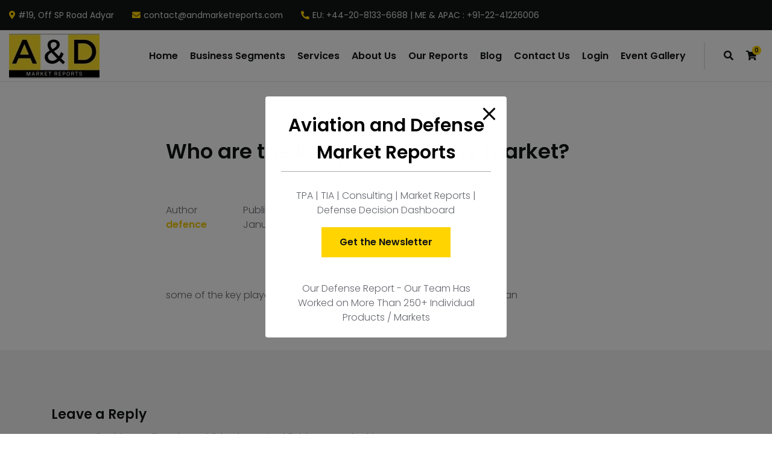

--- FILE ---
content_type: text/css
request_url: https://aviationanddefensemarketreports.com/wp-content/themes/adri-ajdethemes/woocommerce.css?ver=1.0.0
body_size: 8113
content:
/*
    WooCommerce Theme Styles
--------------------------------- */
/*
    Buttons
--------------------------------- */
.woocommerce #respond input#submit,
.woocommerce a.button, .woocommerce button.button,
.woocommerce input.button {
  display: inline-flex;
  align-items: center;
  justify-content: center;
  padding: 0 30px;
  height: 50px;
  border-radius: 0;
  font-size: 1rem;
  font-weight: 600;
  line-height: 1;
  background: #131515;
  color: #FFD400;
  border: none;
  transition: all 0.35s;
}

.woocommerce #respond input#submit:hover, .woocommerce #respond input#submit:focus,
.woocommerce a.button:hover,
.woocommerce a.button:focus, .woocommerce button.button:hover, .woocommerce button.button:focus,
.woocommerce input.button:hover,
.woocommerce input.button:focus {
  color: #131515;
  background: #FFD400;
}

#add_payment_method .wc-proceed-to-checkout,
.woocommerce-cart .wc-proceed-to-checkout,
.woocommerce-checkout .wc-proceed-to-checkout {
  padding: 0;
}

#add_payment_method .wc-proceed-to-checkout a.checkout-button,
.woocommerce-cart .wc-proceed-to-checkout a.checkout-button,
.woocommerce-checkout .wc-proceed-to-checkout a.checkout-button {
  display: flex;
  align-items: center;
  justify-content: center;
  padding: 0 40px;
  height: 57px;
  font-size: 1.125rem;
  background: #FFD400;
  color: #131515;
}

#add_payment_method .wc-proceed-to-checkout a.checkout-button:hover, #add_payment_method .wc-proceed-to-checkout a.checkout-button:focus,
.woocommerce-cart .wc-proceed-to-checkout a.checkout-button:hover,
.woocommerce-cart .wc-proceed-to-checkout a.checkout-button:focus,
.woocommerce-checkout .wc-proceed-to-checkout a.checkout-button:hover,
.woocommerce-checkout .wc-proceed-to-checkout a.checkout-button:focus {
  background: #131515;
  color: #FFD400;
}

/*
    Alerts
--------------------------------- */
.woocommerce-info,
.woocommerce-error,
.woocommerce-message,
.woocommerce-Message {
  display: flex;
  flex-flow: column;
  align-items: center;
  justify-content: space-between;
  margin: 0 0 30px 0;
  padding: 20px 40px;
  border-top: 4px solid #262628;
  background: #f4f4f4;
  text-align: center;
}

.woocommerce-info li,
.woocommerce-error li,
.woocommerce-message li,
.woocommerce-Message li {
  margin-bottom: 10px;
}

.woocommerce-info a:not(.button),
.woocommerce-error a:not(.button),
.woocommerce-message a:not(.button),
.woocommerce-Message a:not(.button) {
  position: relative;
  display: inline-flex;
  border-bottom: 1px solid rgba(179, 148, 0, 0);
  color: inherit;
}

.woocommerce-info a:not(.button):before,
.woocommerce-error a:not(.button):before,
.woocommerce-message a:not(.button):before,
.woocommerce-Message a:not(.button):before {
  content: '';
  position: absolute;
  display: block;
  bottom: 0;
  width: 0;
  height: 1px;
  background: #b39400;
  transition: all 0.35s;
  opacity: 0;
}

.woocommerce-info a:not(.button):hover, .woocommerce-info a:not(.button):focus,
.woocommerce-error a:not(.button):hover,
.woocommerce-error a:not(.button):focus,
.woocommerce-message a:not(.button):hover,
.woocommerce-message a:not(.button):focus,
.woocommerce-Message a:not(.button):hover,
.woocommerce-Message a:not(.button):focus {
  color: #b39400;
  border-bottom: 1px solid rgba(179, 148, 0, 0.4);
}

.woocommerce-info a:not(.button):hover:before,
.woocommerce-error a:not(.button):hover:before,
.woocommerce-message a:not(.button):hover:before,
.woocommerce-Message a:not(.button):hover:before {
  width: 100%;
  opacity: 1;
  transition: width 0.35s 0.35s cubic-bezier(0.92, 0.1, 0.62, 0.99);
}

.woocommerce-info .button,
.woocommerce-error .button,
.woocommerce-message .button,
.woocommerce-Message .button {
  padding: 0 20px !important;
  height: 37px !important;
  font-size: 0.87rem !important;
  order: 2;
}

@media (min-width: 992px) {
  .woocommerce-info,
  .woocommerce-error,
  .woocommerce-message,
  .woocommerce-Message {
    flex-flow: row;
    text-align: unset;
  }
  .woocommerce-info .button,
  .woocommerce-error .button,
  .woocommerce-message .button,
  .woocommerce-Message .button {
    min-height: 37px;
    height: unset !important;
  }
}

ul.woocommerce-info,
ul.woocommerce-error,
ul.woocommerce-message,
ul.woocommerce-Message {
  list-style: none;
  display: flex;
  align-items: unset;
  flex-flow: column;
}

.woocommerce-info {
  border-color: #009DDC;
  color: #009DDC;
  background: rgba(0, 157, 220, 0.15);
}

.woocommerce-info .button {
  color: #fff !important;
  background: #009DDC !important;
  opacity: 1;
  line-height: 1;
}

.woocommerce-info .button:hover, .woocommerce-info .button:focus {
  opacity: .75;
}

.woocommerce-info .showcoupon {
  display: flex;
  align-items: center;
  padding: 5px 20px;
  border: unset !important;
  background: #009DDC;
  color: #fff !important;
  font-size: 0.87rem;
  opacity: 1;
  transition: all 0.35s;
}

.woocommerce-info .showcoupon:before, .woocommerce-info .showcoupon:after {
  content: none !important;
}

.woocommerce-info .showcoupon:hover, .woocommerce-info .showcoupon:focus {
  opacity: .75;
}

@media (min-width: 992px) {
  .woocommerce-info .showcoupon {
    height: 37px;
    padding: 0 20px;
  }
}

.woocommerce-error {
  border-color: #E94F37;
  color: #E94F37;
  background: rgba(233, 79, 55, 0.15);
}

.woocommerce-error .button {
  color: #fff !important;
  background: #E94F37 !important;
  opacity: 1;
}

.woocommerce-error .button:hover, .woocommerce-error .button:focus {
  opacity: .75;
}

.woocommerce-store-notice {
  position: sticky;
  margin: 0;
  padding: 20px 40px;
  bottom: 0;
  background: #009B72;
  text-align: center;
  color: #fff;
  z-index: 99;
}

.woocommerce-store-notice a {
  position: relative;
  display: inline-flex;
  border-bottom: 1px solid rgba(255, 255, 255, 0);
  color: inherit;
}

.woocommerce-store-notice a:before {
  content: '';
  position: absolute;
  display: block;
  bottom: 0;
  width: 0;
  height: 1px;
  background: #fff;
  transition: all 0.35s;
  opacity: 0;
}

.woocommerce-store-notice a:hover, .woocommerce-store-notice a:focus {
  color: #fff;
  border-bottom: 1px solid rgba(255, 255, 255, 0.4);
}

.woocommerce-store-notice a:hover:before {
  width: 100%;
  opacity: 1;
  transition: width 0.35s 0.35s cubic-bezier(0.92, 0.1, 0.62, 0.99);
}

.woocommerce-store-notice .woocommerce-store-notice__dismiss-link {
  margin-left: 15px;
}

/*
    WooCommerce - Star Rating
-------------------------------------- */
.star-rating {
  position: relative;
  display: inline-flex;
  margin-right: 7px;
  overflow: hidden;
  font-size: 13px;
}

.star-rating:before {
  content: '\f005\f005\f005\f005\f005';
  font-family: 'Font Awesome 5 Free';
  color: #DDD;
}

.star-rating span {
  display: block;
  position: absolute;
  left: 0;
  top: 0;
  overflow: hidden;
}

.star-rating span:before {
  content: '\f005\f005\f005\f005\f005';
  font-family: 'Font Awesome 5 Free';
  color: #262628;
  text-indent: 0;
  float: left;
}

.widget_rating_filter ul {
  list-style: none;
  margin: 0;
  padding: 0;
}

.widget_rating_filter ul li {
  margin-bottom: 7px;
}

.widget_rating_filter ul li a {
  color: #AAABAF;
}

.widget_rating_filter ul li a:hover, .widget_rating_filter ul li a:focus {
  color: #131515;
}

/*
    WooCommerce - Page Title
------------------------------------- */
.woocommerce-page-title {
  margin-bottom: 90px;
  padding: 60px 0;
  background: rgba(19, 21, 21, 0.05);
}

.woocommerce-page-title .pt-content {
  display: flex;
  flex-flow: column;
  text-align: center;
}

.woocommerce-page-title .pt-content nav.woocommerce-breadcrumb {
  display: block;
  margin-top: 15px;
  order: 2;
  font-size: 0.87rem;
  color: #AAABAF;
}

.woocommerce-page-title .pt-content nav.woocommerce-breadcrumb a {
  color: #131515;
}

.woocommerce-page-title .pt-content nav.woocommerce-breadcrumb a:hover, .woocommerce-page-title .pt-content nav.woocommerce-breadcrumb a:focus {
  color: #b39400;
}

.woocommerce-page-title .pt-content header {
  order: 1;
}

.woocommerce-page-title .pt-content header .page-title {
  display: unset;
  margin: unset;
  padding: unset;
  background: none;
}

/*
    Cart Page
--------------------------------- */
.woocommerce table.shop_table.cart {
  width: 100%;
  margin: 0;
  border: none;
  border-radius: unset;
}

.woocommerce table.shop_table.cart thead {
  display: none;
  background: #f4f4f4;
}

.woocommerce table.shop_table.cart thead th {
  height: 90px;
  padding: 0;
  font-weight: 600;
  color: #131515;
}

.woocommerce table.shop_table.cart tbody tr {
  display: flex;
  flex-flow: column;
  text-align: center;
  padding-bottom: 30px;
}

.woocommerce table.shop_table.cart tbody tr input[type=number] {
  margin: 0 auto;
}

.woocommerce table.shop_table.cart tbody tr td.product-price:before,
.woocommerce table.shop_table.cart tbody tr td.product-subtotal:before,
.woocommerce table.shop_table.cart tbody tr td.product-quantity:before {
  content: attr(data-title) ": ";
  font-weight: 600;
  color: #131515;
  margin-right: 15px;
}

.woocommerce table.shop_table.cart tbody tr td.product-quantity {
  display: inline-flex;
  align-items: center;
  margin: 0 auto;
}

.woocommerce table.shop_table.cart tbody tr td.product-remove {
  position: relative;
  top: 10px;
  line-height: 1;
}

.woocommerce table.shop_table.cart tr td {
  padding: 10px 0;
  border: none;
}

.woocommerce table.shop_table.cart tr:nth-child(odd) {
  background: unset;
}

.woocommerce table.shop_table.cart tr:nth-child(even) {
  background: #f4f4f4;
}

.woocommerce table.shop_table.cart tr:last-child {
  background: unset;
}

.woocommerce table.shop_table.cart tr .product-remove {
  padding-left: 40px;
}

.woocommerce table.shop_table.cart tr .actions {
  padding-top: 30px;
}

.woocommerce table.shop_table.cart tr .actions .coupon label {
  display: none;
}

.woocommerce table.shop_table.cart tr .actions .coupon .input-text {
  margin: 0;
  padding-left: 15px;
}

.woocommerce table.shop_table.cart tr .actions .coupon .input-text:hover, .woocommerce table.shop_table.cart tr .actions .coupon .input-text:focus {
  border-color: #131515;
}

.woocommerce table.shop_table.cart tr .actions button {
  display: flex;
  margin-top: 30px;
  width: 100%;
}

.woocommerce table.shop_table.cart tr .actions button:disabled {
  padding: 0 30px;
  font-weight: 600;
  color: #131515;
  background: #f4f4f4;
  opacity: 1;
}

.woocommerce table.shop_table.cart tr .actions button:disabled:hover, .woocommerce table.shop_table.cart tr .actions button:disabled:focus {
  cursor: not-allowed;
  background: #e7e7e7;
}

.woocommerce table.shop_table.cart img {
  width: 70px;
  height: auto;
}

.woocommerce a.remove {
  display: block;
  text-align: center;
  width: 15px;
  height: 15px;
  font-weight: 400;
  font-size: 1.2rem;
  color: #262628 !important;
}

.woocommerce a.remove:hover, .woocommerce a.remove:focus {
  color: red !important;
  background: unset;
}

.woocommerce .product-name a {
  color: #66686F;
}

.woocommerce .product-name a:hover, .woocommerce .product-name a:focus {
  color: #FFD400;
}

.woocommerce .product-quantity input {
  max-width: 80px;
}

.woocommerce .cart-collaterals {
  margin-top: 90px;
  margin-bottom: 90px;
}

.woocommerce .cart-collaterals h2 {
  margin: 0 0 30px 0;
  padding: 0;
}

.woocommerce .cart-collaterals .cart_totals table {
  margin: 0 0 30px 0;
  padding: 0;
  width: 100%;
}

.woocommerce .cart-collaterals .cart_totals table tr {
  text-align: center;
  min-height: 80px;
}

.woocommerce .cart-collaterals .cart_totals table tr:nth-child(odd) {
  background: #f4f4f4;
}

.woocommerce .cart-collaterals .cart_totals table tr:nth-child(even) {
  background: unset;
}

.woocommerce .cart-collaterals .cart_totals table tr th {
  padding-top: 30px;
  width: 100%;
  vertical-align: middle;
  font-weight: 600;
  color: #131515;
  border: none;
}

.woocommerce .cart-collaterals .cart_totals table tr td {
  border: none;
  vertical-align: middle;
}

.woocommerce .cart-collaterals .cart_totals table tr td strong {
  font-weight: 600;
  color: #131515;
}

.woocommerce .cart-collaterals .cart_totals table tr td ul {
  list-style: none;
  margin: 0;
  padding: 0;
}

.woocommerce .cart-collaterals .cart_totals table tr.shipping td {
  font-size: 0.87rem;
  padding: 10px 0;
}

.woocommerce .cart-collaterals .cart_totals table tr.shipping td ul#shipping_method .amount {
  font-weight: 600;
  color: #131515;
}

.woocommerce .cart-collaterals .cart_totals table tr.shipping td a {
  color: #b39400;
}

.woocommerce .cart-collaterals .cart_totals table tr.shipping td a:hover, .woocommerce .cart-collaterals .cart_totals table tr.shipping td a:focus {
  color: #8f7700;
}

.woocommerce .cart-collaterals .cart_totals table tr.shipping td a:after {
  content: none;
}

.woocommerce .cart-collaterals .cart_totals table tr.shipping td .shipping-calculator-form {
  background: #f4f4f4;
  padding: 20px;
}

.woocommerce .cart-collaterals .cart_totals table tr.shipping td .shipping-calculator-form p {
  margin-bottom: 20px;
  padding: 0;
}

.woocommerce .cart-collaterals .cart_totals table tr.shipping td .shipping-calculator-form button {
  width: 100%;
  margin-bottom: -20px;
}

.woocommerce .select2-container--default .select2-selection--single {
  display: flex;
  align-items: center;
  padding-left: 15px;
  height: 50px !important;
  border-radius: 0;
  transition: all 0.35s;
}

.woocommerce .select2-container--default .select2-selection--single:hover {
  border-color: #131515;
}

.woocommerce .select2-container--default .select2-selection--single .select2-selection__rendered {
  padding: 0;
}

.woocommerce .select2-container--default .select2-selection--single .select2-selection__arrow {
  display: flex;
  align-items: center;
  margin-right: 10px;
  height: 100%;
}

@media (min-width: 768px) {
  .woocommerce table.shop_table.cart thead {
    display: table-header-group;
  }
  .woocommerce table.shop_table.cart tbody tr {
    display: table-row;
    text-align: initial;
    padding-bottom: unset;
  }
  .woocommerce table.shop_table.cart tbody tr td:before {
    content: none !important;
  }
  .woocommerce table.shop_table.cart tbody tr input[type=number] {
    margin: unset;
  }
  .woocommerce table.shop_table.cart tbody tr td.product-remove {
    top: unset;
  }
  .woocommerce table.shop_table.cart tr {
    min-height: 90px;
  }
  .woocommerce table.shop_table.cart tr td:before {
    content: none;
  }
  .woocommerce table.shop_table.cart tr .actions .coupon {
    display: inline-flex;
    width: 50%;
  }
  .woocommerce table.shop_table.cart tr .actions .coupon .input-text {
    margin: 0 30px 0 0;
    width: 260px;
  }
  .woocommerce table.shop_table.cart tr .actions button {
    display: inline-flex;
    margin-top: unset;
    width: unset;
  }
  .woocommerce table.shop_table.cart tr .actions button[name=update_cart] {
    float: right;
  }
  .woocommerce .cart-collaterals .cart_totals {
    margin-left: auto;
    width: 43%;
  }
  .woocommerce .cart-collaterals .cart_totals table tr {
    text-align: unset;
    height: 80px;
  }
  .woocommerce .cart-collaterals .cart_totals table tr th {
    padding-top: unset;
    padding-left: 30px;
    width: 45%;
  }
  .woocommerce .cart-collaterals .cart_totals .woocommerce-shipping-methods {
    list-style: none;
    margin: 0 0 10px 0;
    padding: 0;
  }
  .woocommerce .cart-collaterals .cart_totals .shipping-calculator-form {
    margin-top: 10px;
  }
}

.woocommerce-cart-empty {
  height: 100vh;
  padding-top: 90px;
}

.woocommerce-cart-empty .return-to-shop > a.button {
  border: none;
}

.woocommerce-cart-empty .return-to-shop > a.button:before {
  content: none;
}

.woocommerce-cart-empty .return-to-shop > a.button:hover, .woocommerce-cart-empty .return-to-shop > a.button:focus {
  color: #131515 !important;
  border: none;
}

.woocommerce-cart-empty .return-to-shop > a.button:hover:before, .woocommerce-cart-empty .return-to-shop > a.button:focus:before {
  content: none;
}

/*
    Checkout
--------------------------------- */
.woocommerce .checkout .blockUI {
  display: none !important;
}

.woocommerce .checkout h3 {
  margin-bottom: 30px;
}

.woocommerce .checkout .col2-set {
  display: block;
  margin-bottom: 60px;
  width: 100%;
}

.woocommerce .checkout .col2-set .col-1,
.woocommerce .checkout .col2-set .col-2 {
  padding: 0;
}

.woocommerce .checkout .col2-set .col-1 {
  display: flex;
  flex: unset;
  max-width: 100%;
}

.woocommerce .checkout .col2-set .col-2 {
  display: flex;
  flex-flow: column;
  max-width: 100%;
}

.woocommerce .checkout .col2-set .woocommerce-billing-fields {
  width: 100%;
}

.woocommerce .checkout .woocommerce-checkout-review-order {
  margin-bottom: 90px;
}

.woocommerce .checkout .woocommerce-checkout-review-order table thead {
  background: #f4f4f4;
}

.woocommerce .checkout .woocommerce-checkout-review-order table thead tr {
  height: 90px;
}

.woocommerce .checkout .woocommerce-checkout-review-order table thead tr th {
  padding: 0 15px;
  font-weight: 600;
  color: #131515;
}

.woocommerce .checkout .woocommerce-checkout-review-order table tbody tr {
  height: 60px;
}

.woocommerce .checkout .woocommerce-checkout-review-order table tbody tr td {
  padding: 0 15px;
}

.woocommerce .checkout .woocommerce-checkout-review-order table tbody tr .product-name strong {
  font-weight: 600;
  color: #131515;
}

.woocommerce .checkout .woocommerce-checkout-review-order table tfoot tr {
  height: 60px;
}

.woocommerce .checkout .woocommerce-checkout-review-order table tfoot tr th {
  padding: 0 15px;
  font-weight: 600;
  color: #131515;
  background: #f4f4f4;
}

.woocommerce .checkout .woocommerce-checkout-review-order table tfoot tr td {
  padding: 0 15px;
}

.woocommerce .checkout .woocommerce-checkout-review-order table tfoot tr ul {
  list-style: none;
  margin: 0;
  padding: 0;
}

.woocommerce .checkout .woocommerce-checkout-review-order table tfoot .order-total .amount {
  font-weight: 600;
  color: #131515;
}

.woocommerce .checkout .woocommerce-checkout-payment {
  position: unset !important;
  zoom: unset !important;
}

.woocommerce .checkout .woocommerce-checkout-payment ul {
  list-style: none;
  display: flex;
  flex-flow: column;
  margin: 60px 0 0 0;
  padding: 0;
}

.woocommerce .checkout .woocommerce-checkout-payment ul li {
  margin-bottom: 0;
}

.woocommerce .checkout .woocommerce-checkout-payment ul li input[type="radio"] {
  display: none;
}

.woocommerce .checkout .woocommerce-checkout-payment ul li label {
  display: flex;
  align-items: center;
  width: 100%;
  height: 60px;
  padding-left: 40px;
  margin-bottom: 0;
  background: #f4f4f4;
  font-weight: 600;
  font-size: 1rem;
  color: #131515;
  transition: all 0.35s;
}

.woocommerce .checkout .woocommerce-checkout-payment ul li label:hover {
  cursor: pointer;
  background: #eeeeee;
}

.woocommerce .checkout .woocommerce-checkout-payment ul li label:hover:before {
  background: #c4c4c4;
  border-color: #c4c4c4;
}

.woocommerce .checkout .woocommerce-checkout-payment ul li label:before {
  content: '';
  margin-right: 15px;
  width: 22px;
  height: 22px;
  border-radius: 100px;
  border: 7px solid #DDD;
  background: #DDD;
  transition: all 0.35s;
}

.woocommerce .checkout .woocommerce-checkout-payment ul li input + label {
  color: rgba(19, 21, 21, 0.7);
}

.woocommerce .checkout .woocommerce-checkout-payment ul li input + label:hover, .woocommerce .checkout .woocommerce-checkout-payment ul li input + label:focus {
  color: #131515;
}

.woocommerce .checkout .woocommerce-checkout-payment ul li input:checked + label {
  color: #131515;
}

.woocommerce .checkout .woocommerce-checkout-payment ul li input:checked + label:before {
  background: #FFD400;
  border-color: #131515;
}

.woocommerce .checkout .woocommerce-checkout-payment ul li .payment_box {
  padding: 15px 40px;
  font-size: 0.87rem;
  font-style: italic;
}

.woocommerce .checkout .woocommerce-checkout-payment ul li .payment_box p {
  margin-bottom: 0;
}

.woocommerce .checkout .woocommerce-checkout-payment ul .payment_method_paypal label img {
  display: none;
}

.woocommerce .checkout .woocommerce-checkout-payment ul .payment_method_paypal label a {
  margin-left: 20px;
  font-weight: 300;
  font-size: 0.87rem;
  font-style: italic;
  color: #66686F;
}

.woocommerce .checkout .woocommerce-checkout-payment ul .payment_method_paypal label a:hover, .woocommerce .checkout .woocommerce-checkout-payment ul .payment_method_paypal label a:focus {
  text-decoration: underline;
}

.woocommerce .checkout .woocommerce-terms-and-conditions-wrapper .woocommerce-privacy-policy-text {
  margin-top: 30px;
  font-size: 0.87rem;
}

.woocommerce .checkout .woocommerce-terms-and-conditions-wrapper .woocommerce-privacy-policy-text a {
  color: #b39400;
}

.woocommerce .checkout .place-order {
  position: relative;
}

.woocommerce .checkout .place-order p {
  margin-bottom: 0;
}

.woocommerce .checkout .place-order button {
  margin-top: 30px;
  display: block;
  width: 100%;
  padding: 0 40px;
  height: 57px;
  font-size: 1.125rem;
}

.woocommerce .checkout .woocommerce-billing-fields__field-wrapper .form-row,
.woocommerce .checkout .woocommerce-shipping-fields__field-wrapper .form-row {
  margin-bottom: 30px;
}

.woocommerce .checkout #ship-to-different-address {
  margin-top: 30px;
  font-size: 1rem;
  transition: all 0.35s;
}

.woocommerce .checkout #ship-to-different-address:hover {
  color: #b39400;
}

.woocommerce .checkout #ship-to-different-address label {
  display: flex;
  align-items: center;
  cursor: pointer;
}

.woocommerce .checkout #ship-to-different-address label input {
  display: none;
}

.woocommerce .checkout #order_comments_field textarea {
  height: 120px;
}

.woocommerce .woocommerce-form-coupon-toggle {
  margin-bottom: 60px;
}

.woocommerce .checkout_coupon {
  margin-bottom: 60px;
}

.woocommerce .checkout_coupon .button {
  display: block;
  width: 100%;
}

@media (min-width: 576px) {
  .woocommerce .checkout .woocommerce-checkout-review-order table {
    width: 100%;
  }
  .woocommerce .checkout .woocommerce-checkout-review-order table thead tr th {
    padding: 0 40px;
  }
  .woocommerce .checkout .woocommerce-checkout-review-order table tbody tr td {
    padding: 0 40px;
  }
  .woocommerce .checkout .woocommerce-checkout-review-order table tfoot tr th {
    padding: 0 40px;
  }
  .woocommerce .checkout .woocommerce-checkout-review-order table tfoot tr td {
    padding: 0 40px;
  }
}

@media (min-width: 992px) {
  .woocommerce .checkout .col2-set {
    margin-right: 90px;
    max-width: 50%;
    float: left;
  }
  .woocommerce .checkout #order_review_heading {
    margin-left: 20px;
    max-width: 40%;
    float: left;
  }
  .woocommerce .checkout .woocommerce-checkout-review-order {
    max-width: 40%;
    float: right;
  }
  .woocommerce .checkout_coupon {
    max-width: 50%;
  }
}

/*
    Account
--------------------------------- */
.woocommerce-account .woocommerce nav.woocommerce-MyAccount-navigation {
  display: block;
  margin-bottom: 90px;
  max-width: 100%;
}

.woocommerce-account .woocommerce nav.woocommerce-MyAccount-navigation ul {
  list-style: none;
  margin: 0;
  padding: 0;
}

.woocommerce-account .woocommerce nav.woocommerce-MyAccount-navigation ul li {
  display: flex;
  align-items: center;
  justify-content: space-between;
  padding: 17px 0;
  font-weight: 600;
  color: #66686F;
  opacity: .55;
  transition: all 0.35s;
}

.woocommerce-account .woocommerce nav.woocommerce-MyAccount-navigation ul li:first-child {
  padding-top: 0;
}

.woocommerce-account .woocommerce nav.woocommerce-MyAccount-navigation ul li:last-child {
  padding-bottom: 0;
}

.woocommerce-account .woocommerce nav.woocommerce-MyAccount-navigation ul li:before {
  order: 2;
  color: inherit;
  transition: color 0.35s;
}

.woocommerce-account .woocommerce nav.woocommerce-MyAccount-navigation ul li a {
  padding: 0;
  margin: 0;
  color: inherit;
}

.woocommerce-account .woocommerce nav.woocommerce-MyAccount-navigation ul li:hover {
  color: #131515;
  opacity: 1;
}

.woocommerce-account .woocommerce nav.woocommerce-MyAccount-navigation ul li:hover:before {
  color: #b39400;
}

.woocommerce-account .woocommerce nav.woocommerce-MyAccount-navigation ul .is-active {
  color: #131515;
  opacity: 1;
}

.woocommerce-account .woocommerce nav.woocommerce-MyAccount-navigation ul .is-active:before {
  color: #b39400;
}

.woocommerce-account .woocommerce nav.woocommerce-MyAccount-navigation ul .woocommerce-MyAccount-navigation-link--dashboard:before {
  content: '\f1de';
  font-family: 'Font Awesome 5 Free';
  font-size: inherit;
}

.woocommerce-account .woocommerce nav.woocommerce-MyAccount-navigation ul .woocommerce-MyAccount-navigation-link--orders:before {
  content: '\f217';
  font-family: 'Font Awesome 5 Free';
  font-size: inherit;
}

.woocommerce-account .woocommerce nav.woocommerce-MyAccount-navigation ul .woocommerce-MyAccount-navigation-link--downloads:before {
  content: '\f381';
  font-family: 'Font Awesome 5 Free';
  font-size: inherit;
}

.woocommerce-account .woocommerce nav.woocommerce-MyAccount-navigation ul .woocommerce-MyAccount-navigation-link--edit-address:before {
  content: '\f2b9';
  font-family: 'Font Awesome 5 Free';
  font-size: inherit;
}

.woocommerce-account .woocommerce nav.woocommerce-MyAccount-navigation ul .woocommerce-MyAccount-navigation-link--edit-account:before {
  content: '\f2bd';
  font-family: 'Font Awesome 5 Free';
  font-size: inherit;
}

.woocommerce-account .woocommerce nav.woocommerce-MyAccount-navigation ul .woocommerce-MyAccount-navigation-link--customer-logout:before {
  content: '\f2f5';
  font-family: 'Font Awesome 5 Free';
  font-size: inherit;
}

.woocommerce-account .woocommerce .woocommerce-MyAccount-content {
  margin-bottom: 90px;
  width: 100%;
  float: right;
}

.woocommerce-account .woocommerce .woocommerce-MyAccount-content p {
  line-height: 1.9rem;
}

.woocommerce-account .woocommerce .woocommerce-MyAccount-content p strong {
  color: #131515;
}

.woocommerce-account .woocommerce .woocommerce-MyAccount-content p a {
  position: relative;
  display: inline-flex;
  border-bottom: 1px solid rgba(255, 212, 0, 0);
  color: inherit;
  border-bottom: 1px solid rgba(255, 212, 0, 0.7);
  color: #f0c700;
  text-decoration: none;
}

.woocommerce-account .woocommerce .woocommerce-MyAccount-content p a:before {
  content: '';
  position: absolute;
  display: block;
  bottom: 0;
  width: 0;
  height: 1px;
  background: #FFD400;
  transition: all 0.35s;
  opacity: 0;
}

.woocommerce-account .woocommerce .woocommerce-MyAccount-content p a:hover, .woocommerce-account .woocommerce .woocommerce-MyAccount-content p a:focus {
  color: #FFD400;
  border-bottom: 1px solid rgba(255, 212, 0, 0.4);
}

.woocommerce-account .woocommerce .woocommerce-MyAccount-content p a:hover:before {
  width: 100%;
  opacity: 1;
  transition: width 0.35s 0.35s cubic-bezier(0.92, 0.1, 0.62, 0.99);
}

.woocommerce-account .woocommerce .woocommerce-MyAccount-content h3 {
  margin-bottom: 30px;
}

.woocommerce-account .woocommerce .woocommerce-MyAccount-content fieldset {
  margin-top: 60px;
}

.woocommerce-account .woocommerce .woocommerce-MyAccount-content .woocommerce-Addresses {
  display: flex;
  flex-flow: column;
  justify-content: space-between;
}

.woocommerce-account .woocommerce .woocommerce-MyAccount-content .woocommerce-Addresses .col-1,
.woocommerce-account .woocommerce .woocommerce-MyAccount-content .woocommerce-Addresses .col-2 {
  display: block;
  max-width: 100%;
  flex: unset;
  padding: unset;
}

.woocommerce-account .woocommerce .woocommerce-MyAccount-content .woocommerce-Addresses .col-1 {
  margin-right: 60px;
}

.woocommerce-account .woocommerce .woocommerce-MyAccount-content .woocommerce-Addresses header {
  display: flex;
  align-items: center;
  justify-content: space-between;
  margin-top: 30px;
}

.woocommerce-account .woocommerce .woocommerce-MyAccount-content .woocommerce-Addresses .edit {
  position: relative;
  margin-bottom: 30px;
  font-size: 0;
  color: #b39400;
}

.woocommerce-account .woocommerce .woocommerce-MyAccount-content .woocommerce-Addresses .edit:hover, .woocommerce-account .woocommerce .woocommerce-MyAccount-content .woocommerce-Addresses .edit:focus {
  color: #131515;
}

.woocommerce-account .woocommerce .woocommerce-MyAccount-content .woocommerce-Addresses .edit:before {
  content: '\f044';
  font-family: 'Font Awesome 5 Free';
  font-size: 1rem;
}

.woocommerce-account .woocommerce .woocommerce-MyAccount-content .woocommerce-Addresses address {
  font-size: 0.87rem;
  font-style: italic;
}

.woocommerce-account .woocommerce .woocommerce-MyAccount-content table.woocommerce-orders-table,
.woocommerce-account .woocommerce .woocommerce-MyAccount-content table.woocommerce-table--order-downloads {
  width: 100%;
  margin: 0;
  border: none;
  border-radius: unset;
}

.woocommerce-account .woocommerce .woocommerce-MyAccount-content table.woocommerce-orders-table tr,
.woocommerce-account .woocommerce .woocommerce-MyAccount-content table.woocommerce-table--order-downloads tr {
  min-height: 90px;
  height: 90px;
}

.woocommerce-account .woocommerce .woocommerce-MyAccount-content table.woocommerce-orders-table thead,
.woocommerce-account .woocommerce .woocommerce-MyAccount-content table.woocommerce-table--order-downloads thead {
  display: none;
  background: #f4f4f4;
}

.woocommerce-account .woocommerce .woocommerce-MyAccount-content table.woocommerce-orders-table thead th,
.woocommerce-account .woocommerce .woocommerce-MyAccount-content table.woocommerce-table--order-downloads thead th {
  height: 90px;
  padding: 0 0 0 40px;
  font-weight: 600;
  color: #131515;
}

.woocommerce-account .woocommerce .woocommerce-MyAccount-content table.woocommerce-orders-table tbody tr,
.woocommerce-account .woocommerce .woocommerce-MyAccount-content table.woocommerce-table--order-downloads tbody tr {
  display: flex;
  flex-flow: column;
  min-height: unset;
  height: auto;
  padding: 40px 0;
  text-align: center;
}

.woocommerce-account .woocommerce .woocommerce-MyAccount-content table.woocommerce-orders-table tbody tr:nth-child(odd),
.woocommerce-account .woocommerce .woocommerce-MyAccount-content table.woocommerce-table--order-downloads tbody tr:nth-child(odd) {
  background: #f4f4f4;
}

.woocommerce-account .woocommerce .woocommerce-MyAccount-content table.woocommerce-orders-table tbody tr td,
.woocommerce-account .woocommerce .woocommerce-MyAccount-content table.woocommerce-table--order-downloads tbody tr td {
  padding: 10px 0;
}

.woocommerce-account .woocommerce .woocommerce-MyAccount-content table.woocommerce-orders-table tbody tr td .button,
.woocommerce-account .woocommerce .woocommerce-MyAccount-content table.woocommerce-table--order-downloads tbody tr td .button {
  padding: 0 20px;
  height: 37px;
  font-size: 0.87rem;
}

.woocommerce-account .woocommerce .woocommerce-MyAccount-content table.woocommerce-orders-table tbody tr td a,
.woocommerce-account .woocommerce .woocommerce-MyAccount-content table.woocommerce-table--order-downloads tbody tr td a {
  color: #b39400;
}

.woocommerce-account .woocommerce .woocommerce-MyAccount-content table.woocommerce-orders-table tbody tr td a:hover, .woocommerce-account .woocommerce .woocommerce-MyAccount-content table.woocommerce-orders-table tbody tr td a:focus,
.woocommerce-account .woocommerce .woocommerce-MyAccount-content table.woocommerce-table--order-downloads tbody tr td a:hover,
.woocommerce-account .woocommerce .woocommerce-MyAccount-content table.woocommerce-table--order-downloads tbody tr td a:focus {
  color: #131515;
}

.woocommerce-account .woocommerce .woocommerce-MyAccount-content table.woocommerce-orders-table tbody tr td.download-file a.button,
.woocommerce-account .woocommerce .woocommerce-MyAccount-content table.woocommerce-table--order-downloads tbody tr td.download-file a.button {
  padding: 0;
  background: unset;
  font-size: 1rem;
  font-weight: unset;
}

.woocommerce-account .woocommerce .woocommerce-MyAccount-content table.woocommerce-orders-table tbody tr td.download-file a.button:before,
.woocommerce-account .woocommerce .woocommerce-MyAccount-content table.woocommerce-table--order-downloads tbody tr td.download-file a.button:before {
  content: '\f56d';
  margin-right: 10px;
  font-family: 'Font Awesome 5 Free';
  font-size: inherit;
}

.woocommerce-account .woocommerce .woocommerce-MyAccount-content table.woocommerce-orders-table tbody tr td.woocommerce-orders-table__cell-order-number:before,
.woocommerce-account .woocommerce .woocommerce-MyAccount-content table.woocommerce-orders-table tbody tr td.woocommerce-orders-table__cell-order-date:before,
.woocommerce-account .woocommerce .woocommerce-MyAccount-content table.woocommerce-orders-table tbody tr td.woocommerce-orders-table__cell-order-status:before,
.woocommerce-account .woocommerce .woocommerce-MyAccount-content table.woocommerce-orders-table tbody tr td.woocommerce-orders-table__cell-order-total:before,
.woocommerce-account .woocommerce .woocommerce-MyAccount-content table.woocommerce-orders-table tbody tr td.download-product:before,
.woocommerce-account .woocommerce .woocommerce-MyAccount-content table.woocommerce-orders-table tbody tr td.download-remaining:before,
.woocommerce-account .woocommerce .woocommerce-MyAccount-content table.woocommerce-orders-table tbody tr td.download-expires:before,
.woocommerce-account .woocommerce .woocommerce-MyAccount-content table.woocommerce-orders-table tbody tr td.download-file:before,
.woocommerce-account .woocommerce .woocommerce-MyAccount-content table.woocommerce-table--order-downloads tbody tr td.woocommerce-orders-table__cell-order-number:before,
.woocommerce-account .woocommerce .woocommerce-MyAccount-content table.woocommerce-table--order-downloads tbody tr td.woocommerce-orders-table__cell-order-date:before,
.woocommerce-account .woocommerce .woocommerce-MyAccount-content table.woocommerce-table--order-downloads tbody tr td.woocommerce-orders-table__cell-order-status:before,
.woocommerce-account .woocommerce .woocommerce-MyAccount-content table.woocommerce-table--order-downloads tbody tr td.woocommerce-orders-table__cell-order-total:before,
.woocommerce-account .woocommerce .woocommerce-MyAccount-content table.woocommerce-table--order-downloads tbody tr td.download-product:before,
.woocommerce-account .woocommerce .woocommerce-MyAccount-content table.woocommerce-table--order-downloads tbody tr td.download-remaining:before,
.woocommerce-account .woocommerce .woocommerce-MyAccount-content table.woocommerce-table--order-downloads tbody tr td.download-expires:before,
.woocommerce-account .woocommerce .woocommerce-MyAccount-content table.woocommerce-table--order-downloads tbody tr td.download-file:before {
  content: attr(data-title) ": ";
  font-weight: 600;
  color: #131515;
  margin-right: 10px;
}

@media (min-width: 992px) {
  .woocommerce-account .woocommerce nav.woocommerce-MyAccount-navigation {
    margin-right: 30px;
    max-width: 30%;
    float: left;
  }
  .woocommerce-account .woocommerce nav.woocommerce-MyAccount-navigation ul li {
    justify-content: unset;
  }
  .woocommerce-account .woocommerce nav.woocommerce-MyAccount-navigation ul li:before {
    order: unset;
    margin-right: 17px;
  }
  .woocommerce-account .woocommerce .woocommerce-MyAccount-content {
    max-width: 65%;
  }
  .woocommerce-account .woocommerce .woocommerce-MyAccount-content table.woocommerce-orders-table thead,
  .woocommerce-account .woocommerce .woocommerce-MyAccount-content table.woocommerce-table--order-downloads thead {
    display: table-header-group;
  }
  .woocommerce-account .woocommerce .woocommerce-MyAccount-content table.woocommerce-orders-table tbody tr,
  .woocommerce-account .woocommerce .woocommerce-MyAccount-content table.woocommerce-table--order-downloads tbody tr {
    display: table-row;
    text-align: initial;
    min-height: 90px;
    height: 90px;
    padding-bottom: unset;
  }
  .woocommerce-account .woocommerce .woocommerce-MyAccount-content table.woocommerce-orders-table tbody tr:nth-child(odd),
  .woocommerce-account .woocommerce .woocommerce-MyAccount-content table.woocommerce-table--order-downloads tbody tr:nth-child(odd) {
    background: unset;
  }
  .woocommerce-account .woocommerce .woocommerce-MyAccount-content table.woocommerce-orders-table tbody tr:nth-child(even),
  .woocommerce-account .woocommerce .woocommerce-MyAccount-content table.woocommerce-table--order-downloads tbody tr:nth-child(even) {
    background: #f4f4f4;
  }
  .woocommerce-account .woocommerce .woocommerce-MyAccount-content table.woocommerce-orders-table tbody tr td,
  .woocommerce-account .woocommerce .woocommerce-MyAccount-content table.woocommerce-table--order-downloads tbody tr td {
    margin-bottom: unset;
    padding-left: 40px;
  }
  .woocommerce-account .woocommerce .woocommerce-MyAccount-content table.woocommerce-orders-table tbody tr td:before,
  .woocommerce-account .woocommerce .woocommerce-MyAccount-content table.woocommerce-table--order-downloads tbody tr td:before {
    content: none !important;
  }
  .woocommerce-account .woocommerce .woocommerce-MyAccount-content table.woocommerce-orders-table tbody tr td.download-file,
  .woocommerce-account .woocommerce .woocommerce-MyAccount-content table.woocommerce-table--order-downloads tbody tr td.download-file {
    min-width: 230px;
  }
}

@media (min-width: 576px) {
  .woocommerce-account .woocommerce .woocommerce-MyAccount-content .woocommerce-Addresses {
    flex-flow: row;
  }
}

/*
    Account - Login
--------------------------------- */
.woocommerce-account .woocommerce h2 {
  margin: 0 auto 30px auto;
  padding: 0 15px;
  max-width: 500px;
}

.woocommerce-account .woocommerce .woocommerce-form-login,
.woocommerce-account .woocommerce .lost_reset_password {
  margin: 0 auto;
  padding: 0 15px;
  max-width: 500px;
}

.woocommerce-account .woocommerce .woocommerce-form-login p,
.woocommerce-account .woocommerce .lost_reset_password p {
  margin-bottom: 0;
}

.woocommerce-account .woocommerce .woocommerce-form-login input,
.woocommerce-account .woocommerce .lost_reset_password input {
  margin-bottom: 30px;
}

.woocommerce-account .woocommerce .woocommerce-form-login button,
.woocommerce-account .woocommerce .lost_reset_password button {
  display: block;
  width: 100%;
}

.woocommerce-account .woocommerce .woocommerce-form-login .lost_password,
.woocommerce-account .woocommerce .lost_reset_password .lost_password {
  margin-top: 15px;
}

.woocommerce-account .woocommerce .woocommerce-form-login .lost_password a,
.woocommerce-account .woocommerce .lost_reset_password .lost_password a {
  position: relative;
  display: inline-flex;
  border-bottom: 1px solid rgba(102, 104, 111, 0);
  color: inherit;
}

.woocommerce-account .woocommerce .woocommerce-form-login .lost_password a:before,
.woocommerce-account .woocommerce .lost_reset_password .lost_password a:before {
  content: '';
  position: absolute;
  display: block;
  bottom: 0;
  width: 0;
  height: 1px;
  background: #66686F;
  transition: all 0.35s;
  opacity: 0;
}

.woocommerce-account .woocommerce .woocommerce-form-login .lost_password a:hover, .woocommerce-account .woocommerce .woocommerce-form-login .lost_password a:focus,
.woocommerce-account .woocommerce .lost_reset_password .lost_password a:hover,
.woocommerce-account .woocommerce .lost_reset_password .lost_password a:focus {
  color: #66686F;
  border-bottom: 1px solid rgba(102, 104, 111, 0.4);
}

.woocommerce-account .woocommerce .woocommerce-form-login .lost_password a:hover:before,
.woocommerce-account .woocommerce .lost_reset_password .lost_password a:hover:before {
  width: 100%;
  opacity: 1;
  transition: width 0.35s 0.35s cubic-bezier(0.92, 0.1, 0.62, 0.99);
}

.woocommerce-account .woocommerce .woocommerce-account-login,
.woocommerce-account .woocommerce .lost_reset_password {
  height: 100vh;
  padding-top: 90px;
}

.woocommerce-account .woocommerce .woocommerce-account-login .form-row,
.woocommerce-account .woocommerce .lost_reset_password .form-row {
  margin-top: 30px;
}

.woocommerce-account .woocommerce .lost_reset_password .form-row {
  margin-top: 30px;
}

/*
    Shop - WooCommerce
--------------------------------- */
.onsale {
  position: absolute;
  left: 30px;
  top: 14px;
  display: block;
  padding: 4px 11px 4px 9px;
  background: #FFD400;
  text-transform: lowercase;
  font-weight: 600;
  color: #131515;
  transform: rotate(90deg);
  z-index: 20;
}

.onsale:before {
  content: '';
  left: 45px;
  top: 0;
  position: absolute;
  display: inline-block;
  border: 16px solid #FFD400;
  border-right: 8px solid transparent;
  z-index: -1;
}

.woocommerce-sorting {
  display: flex;
  flex-flow: column;
  justify-content: space-between;
  margin-bottom: 90px;
}

.woocommerce-sorting .woocommerce-ordering {
  position: relative;
  width: 100%;
}

.woocommerce-sorting .woocommerce-ordering select {
  position: relative;
  margin-bottom: unset;
  -webkit-appearance: none;
}

.woocommerce-sorting .woocommerce-ordering:after {
  content: '\f0dd';
  font-family: 'Font Awesome 5 Free';
  font-size: inherit;
  position: absolute;
  right: 15px;
  top: 11px;
  display: flex;
  align-items: center;
  padding-left: 15px;
  padding-bottom: 2px;
  border-left: 1px solid rgba(102, 104, 111, 0.6);
  transition: all 0.35s;
}

.woocommerce-sorting .woocommerce-ordering:hover:after {
  color: #131515;
  border-color: #66686f;
}

.woocommerce-shop-wrapper .product {
  margin-bottom: 60px;
}

.woocommerce-shop-wrapper .products,
.woocommerce-related-products .products {
  display: flex;
  flex-wrap: wrap;
  list-style: none;
  margin: 0 -15px 30px -15px;
  padding: 0;
}

.woocommerce-shop-wrapper .product,
.woocommerce-related-products .product {
  position: relative;
  display: flex;
  flex-flow: column;
  padding-left: 15px;
  padding-right: 15px;
  height: auto;
}

.woocommerce-shop-wrapper .product img,
.woocommerce-related-products .product img {
  width: 100%;
  height: auto;
}

.woocommerce-shop-wrapper .product .woocommerce-product-img-wrapper,
.woocommerce-related-products .product .woocommerce-product-img-wrapper {
  position: relative;
  overflow: hidden;
  margin-bottom: 25px;
}

.woocommerce-shop-wrapper .product .woocommerce-product-img-wrapper:before,
.woocommerce-related-products .product .woocommerce-product-img-wrapper:before {
  content: '';
  position: absolute;
  left: 0;
  top: 0;
  width: 100%;
  height: 100%;
  background: #FFD400;
  opacity: 0;
  visibility: hidden;
  transition: all 0.35s;
}

.woocommerce-shop-wrapper .product .woocommerce-product-img-wrapper:hover:before, .woocommerce-shop-wrapper .product .woocommerce-product-img-wrapper:focus:before,
.woocommerce-related-products .product .woocommerce-product-img-wrapper:hover:before,
.woocommerce-related-products .product .woocommerce-product-img-wrapper:focus:before {
  opacity: .5;
  visibility: visible;
}

.woocommerce-shop-wrapper .product .woocommerce-loop-product__title,
.woocommerce-related-products .product .woocommerce-loop-product__title {
  margin-bottom: 10px;
  font-size: 1.375rem;
  word-break: break-all;
  max-width: calc(100% - 50px);
  opacity: 1;
  transition: all 0.35s;
}

.woocommerce-shop-wrapper .product .woocommerce-loop-product__title:hover,
.woocommerce-related-products .product .woocommerce-loop-product__title:hover {
  opacity: .7;
}

.woocommerce-shop-wrapper .product .price,
.woocommerce-related-products .product .price {
  float: left;
  line-height: 1;
  font-size: 1.125rem;
  font-weight: 600;
  color: #131515;
}

.woocommerce-shop-wrapper .product .price del,
.woocommerce-related-products .product .price del {
  margin-right: 5px;
  color: #66686F;
  font-size: 0.87rem;
  font-weight: 400;
  opacity: .8;
}

.woocommerce-shop-wrapper .product .price ins,
.woocommerce-related-products .product .price ins {
  text-decoration: none;
}

.woocommerce-shop-wrapper .product .star-rating,
.woocommerce-related-products .product .star-rating {
  margin-bottom: 10px;
}

.woocommerce-shop-wrapper .product .add_to_cart_button,
.woocommerce-related-products .product .add_to_cart_button {
  margin-top: 0;
}

.woocommerce-shop-wrapper .product .add-to-cart-plus-btn,
.woocommerce-related-products .product .add-to-cart-plus-btn {
  display: flex;
  align-items: center;
  justify-content: center;
  flex-shrink: 0;
  width: 30px;
  height: 30px;
  background: #FFD400;
  color: #131515;
  position: absolute;
  bottom: 30px;
  right: 15px;
  opacity: 1;
}

.woocommerce-shop-wrapper .product .add-to-cart-plus-btn span,
.woocommerce-related-products .product .add-to-cart-plus-btn span {
  position: relative;
  display: flex;
  align-items: center;
  justify-content: center;
  width: 2px;
  height: 12px;
  background: #131515;
}

.woocommerce-shop-wrapper .product .add-to-cart-plus-btn span:before,
.woocommerce-related-products .product .add-to-cart-plus-btn span:before {
  content: '';
  position: absolute;
  display: block;
  height: 2px;
  width: 12px;
  background: #131515;
}

.woocommerce-shop-wrapper .product .add-to-cart-plus-btn span,
.woocommerce-related-products .product .add-to-cart-plus-btn span {
  transition: all 0.35s;
}

.woocommerce-shop-wrapper .product .add-to-cart-plus-btn:hover, .woocommerce-shop-wrapper .product .add-to-cart-plus-btn:focus,
.woocommerce-related-products .product .add-to-cart-plus-btn:hover,
.woocommerce-related-products .product .add-to-cart-plus-btn:focus {
  opacity: .8;
}

.woocommerce-shop-wrapper .product .add-to-cart-plus-btn:hover span, .woocommerce-shop-wrapper .product .add-to-cart-plus-btn:focus span,
.woocommerce-related-products .product .add-to-cart-plus-btn:hover span,
.woocommerce-related-products .product .add-to-cart-plus-btn:focus span {
  transform: rotate(90deg);
}

.woocommerce-shop-wrapper .product .added_to_cart,
.woocommerce-related-products .product .added_to_cart {
  position: absolute;
  bottom: 0;
  right: 15px;
  display: block;
  text-align: right;
  margin-top: 10px;
  font-size: 0.87rem;
  text-transform: lowercase;
}

.woocommerce-shop-wrapper .columns-2 .product .woocommerce-loop-product__title,
.woocommerce-related-products .columns-2 .product .woocommerce-loop-product__title {
  font-size: 1.375rem;
}

.woocommerce-shop-wrapper .columns-4 .product .woocommerce-loop-product__title,
.woocommerce-related-products .columns-4 .product .woocommerce-loop-product__title {
  font-size: 1rem;
}

.woocommerce-shop-wrapper .columns-4 .product .price,
.woocommerce-related-products .columns-4 .product .price {
  font-size: 1rem;
}

.woocommerce-shop-wrapper .columns-2 .product,
.woocommerce-shop-wrapper .columns-3 .product,
.woocommerce-shop-wrapper .columns-4 .product,
.woocommerce-related-products .columns-2 .product,
.woocommerce-related-products .columns-3 .product,
.woocommerce-related-products .columns-4 .product {
  flex: 0 0 100%;
  max-width: 100%;
  width: 100%;
}

@media (min-width: 576px) {
  .woocommerce-sorting {
    display: flex;
    flex-flow: row;
    justify-content: space-between;
  }
  .woocommerce-sorting .woocommerce-ordering {
    max-width: 50%;
    padding-left: 20px;
  }
  .woocommerce-shop-wrapper .columns-2 .product,
  .woocommerce-shop-wrapper .columns-3 .product,
  .woocommerce-shop-wrapper .columns-4 .product,
  .woocommerce-related-products .columns-2 .product,
  .woocommerce-related-products .columns-3 .product,
  .woocommerce-related-products .columns-4 .product {
    flex: 0 0 50%;
    max-width: 50%;
  }
}

@media (min-width: 992px) {
  .woocommerce-sorting .woocommerce-ordering {
    max-width: 33.333333%;
  }
  .woocommerce-shop-wrapper .columns-2 .product,
  .woocommerce-related-products .columns-2 .product {
    flex: 0 0 50%;
    max-width: 50%;
  }
  .woocommerce-shop-wrapper .columns-3 .product,
  .woocommerce-related-products .columns-3 .product {
    flex: 0 0 33.333333%;
    max-width: 33.333333%;
  }
  .woocommerce-shop-wrapper .columns-4 .product,
  .woocommerce-related-products .columns-4 .product {
    flex: 0 0 25%;
    max-width: 25%;
  }
  .woocommerce-related-products .products .product {
    margin-bottom: unset;
  }
}

/*
    WooCommerce - Single Product
--------------------------------------- */
.woocommerce-single-product {
  margin-top: 90px;
}

.woocommerce-single-product nav.woocommerce-breadcrumb {
  display: none;
}

.woocommerce-single-product .woocommerce-related-products {
  background: unset;
}

.woocommerce-single-product .woocommerce-product-gallery {
  position: relative;
}

.woocommerce-single-product .woocommerce-product-gallery img {
  width: 100%;
  height: auto;
}

.woocommerce-single-product .woocommerce-product-gallery .woocommerce-product-gallery__trigger {
  position: absolute;
  right: 15px;
  top: 15px;
  font-size: 0;
  color: #131515;
  z-index: 2;
}

.woocommerce-single-product .woocommerce-product-gallery .woocommerce-product-gallery__trigger:hover, .woocommerce-single-product .woocommerce-product-gallery .woocommerce-product-gallery__trigger:focus {
  color: #FFD400;
}

.woocommerce-single-product .woocommerce-product-gallery .woocommerce-product-gallery__trigger:before {
  content: '\f00e';
  font-family: 'Font Awesome 5 Free';
  font-size: 1rem;
}

.woocommerce-single-product .woocommerce-product-gallery ol.flex-control-thumbs {
  list-style: none;
  display: flex;
  flex-wrap: wrap;
  margin: 0;
  padding: 0;
}

.woocommerce-single-product .woocommerce-product-gallery ol.flex-control-thumbs li {
  position: relative;
  margin: 15px 15px 0 0;
}

.woocommerce-single-product .woocommerce-product-gallery ol.flex-control-thumbs li img {
  opacity: 1;
  transition: all 0.35s;
}

.woocommerce-single-product .woocommerce-product-gallery ol.flex-control-thumbs li:hover {
  cursor: pointer;
}

.woocommerce-single-product .woocommerce-product-gallery ol.flex-control-thumbs li:hover img {
  opacity: .75;
}

.woocommerce-single-product .summary {
  margin-top: 60px;
}

.woocommerce-single-product .summary .product_title {
  margin-bottom: 2px;
}

.woocommerce-single-product .summary .woocommerce-product-rating {
  margin-bottom: 20px;
  font-size: 0.87rem;
}

.woocommerce-single-product .summary .woocommerce-product-rating .woocommerce-review-link {
  position: relative;
  display: inline-flex;
  border-bottom: 1px solid rgba(255, 212, 0, 0);
  color: inherit;
  color: #AAABAF;
}

.woocommerce-single-product .summary .woocommerce-product-rating .woocommerce-review-link:before {
  content: '';
  position: absolute;
  display: block;
  bottom: 0;
  width: 0;
  height: 1px;
  background: #FFD400;
  transition: all 0.35s;
  opacity: 0;
}

.woocommerce-single-product .summary .woocommerce-product-rating .woocommerce-review-link:hover, .woocommerce-single-product .summary .woocommerce-product-rating .woocommerce-review-link:focus {
  color: #FFD400;
  border-bottom: 1px solid rgba(255, 212, 0, 0.4);
}

.woocommerce-single-product .summary .woocommerce-product-rating .woocommerce-review-link:hover:before {
  width: 100%;
  opacity: 1;
  transition: width 0.35s 0.35s cubic-bezier(0.92, 0.1, 0.62, 0.99);
}

.woocommerce-single-product .summary .price {
  font-size: 1.375rem;
  font-weight: 700;
  color: #131515;
}

.woocommerce-single-product .summary .price del {
  margin-right: 5px;
  color: #66686F;
  font-size: 1rem;
  font-weight: 400;
  opacity: .8;
}

.woocommerce-single-product .summary .price ins {
  text-decoration: none;
}

.woocommerce-single-product .summary .woocommerce-product-details__short-description {
  margin-bottom: 50px;
}

.woocommerce-single-product .summary .woocommerce-product-details__short-description p {
  margin-bottom: 0;
}

.woocommerce-single-product .summary .woocommerce-product-details__short-description .woo-single-short-desc-icon-list {
  list-style: none;
  margin: 20px 0 0 0;
  padding: 0;
}

.woocommerce-single-product .summary .woocommerce-product-details__short-description .woo-single-short-desc-icon-list li {
  margin-bottom: 10px;
}

.woocommerce-single-product .summary .woocommerce-product-details__short-description .woo-single-short-desc-icon-list li:last-child {
  margin-bottom: unset;
}

.woocommerce-single-product .summary .woocommerce-product-details__short-description .woo-single-short-desc-icon-list i {
  margin-right: 5px;
  font-size: 0.87rem;
  color: #FFD400;
}

.woocommerce-single-product .summary .cart {
  display: flex;
}

.woocommerce-single-product .summary .cart .quantity {
  max-width: 75px;
  margin-right: 20px;
}

.woocommerce-single-product .summary .cart .quantity input {
  margin-bottom: unset;
}

.woocommerce-single-product .summary .cart .single_add_to_cart_button {
  display: inline-flex;
  align-items: center;
  justify-content: center;
  padding: 0 30px;
  height: 50px;
  width: 100%;
  border: none;
  border-radius: 0;
  font-weight: 600;
  background: #FFD400;
  color: #131515;
  box-shadow: 0 0 0 #131515;
  transition: all 0.35s;
  line-height: 1;
}

.woocommerce-single-product .summary .cart .single_add_to_cart_button:hover, .woocommerce-single-product .summary .cart .single_add_to_cart_button:focus {
  color: #131515;
  box-shadow: 7px 7px 0px #131515;
}

.woocommerce-single-product .summary .cart .single_add_to_cart_button span {
  flex-shrink: 1;
}

.woocommerce-single-product .summary .cart.variations_form {
  flex-flow: column;
}

.woocommerce-single-product .summary .cart.variations_form .variations {
  width: 100%;
}

.woocommerce-single-product .summary .cart.variations_form .variations tbody tr {
  display: flex;
  flex-flow: column;
}

.woocommerce-single-product .summary .cart.variations_form .variations label {
  font-weight: 600;
  color: #131515;
}

.woocommerce-single-product .summary .cart.variations_form .variations .reset_variations {
  display: flex !important;
  align-items: center;
  margin-bottom: 30px;
  width: 100%;
  color: #AAABAF;
  font-size: 0.87rem;
  text-transform: lowercase;
}

.woocommerce-single-product .summary .cart.variations_form .variations .reset_variations:before {
  content: '\f056';
  font-family: 'Font Awesome 5 Free';
  margin-right: 5px;
}

.woocommerce-single-product .summary .cart.variations_form .variations .reset_variations:hover {
  color: #131515;
}

.woocommerce-single-product .summary .cart.variations_form .woocommerce-variation-description p {
  margin-bottom: 0;
}

.woocommerce-single-product .summary .cart.variations_form .woocommerce-variation-price {
  margin: 30px 0;
}

.woocommerce-single-product .summary .cart.variations_form .woocommerce-variation-add-to-cart {
  display: flex;
  flex-flow: row;
}

.woocommerce-single-product .summary .cart.grouped_form {
  flex-flow: column;
}

.woocommerce-single-product .summary .cart.grouped_form .group_table {
  margin-bottom: 50px;
}

.woocommerce-single-product .summary .cart.grouped_form .group_table tr {
  border-bottom: 1px solid #DDD;
}

.woocommerce-single-product .summary .cart.grouped_form .group_table tr:last-child {
  border-bottom: none;
}

.woocommerce-single-product .summary .cart.grouped_form .group_table tr td {
  padding: 15px 0;
}

.woocommerce-single-product .summary .cart.grouped_form .woocommerce-grouped-product-list-item__quantity {
  margin-right: 30px;
  max-width: 75px;
}

.woocommerce-single-product .summary .cart.grouped_form .woocommerce-grouped-product-list-item__quantity .quantity {
  max-width: 75px;
  margin-right: unset;
}

.woocommerce-single-product .summary .cart.grouped_form .woocommerce-grouped-product-list-item__label {
  margin-right: 30px;
  font-weight: 600;
}

.woocommerce-single-product .summary .cart.grouped_form .woocommerce-grouped-product-list-item__label a {
  color: #131515;
  opacity: 1;
}

.woocommerce-single-product .summary .cart.grouped_form .woocommerce-grouped-product-list-item__label a:hover, .woocommerce-single-product .summary .cart.grouped_form .woocommerce-grouped-product-list-item__label a:focus {
  opacity: .7;
}

.woocommerce-single-product .summary .product_meta {
  display: flex;
  flex-flow: column;
  margin: 20px 0;
  font-size: 0.87rem;
}

.woocommerce-single-product .summary .product_meta span {
  font-weight: 600;
  color: #262628;
}

.woocommerce-single-product .summary .product_meta span a,
.woocommerce-single-product .summary .product_meta span p,
.woocommerce-single-product .summary .product_meta span span {
  font-weight: 400;
  font-style: italic;
  color: #AAABAF;
}

.woocommerce-single-product .summary .product_meta a {
  position: relative;
  display: inline-flex;
  border-bottom: 1px solid rgba(255, 212, 0, 0);
  color: inherit;
}

.woocommerce-single-product .summary .product_meta a:before {
  content: '';
  position: absolute;
  display: block;
  bottom: 0;
  width: 0;
  height: 1px;
  background: #FFD400;
  transition: all 0.35s;
  opacity: 0;
}

.woocommerce-single-product .summary .product_meta a:hover, .woocommerce-single-product .summary .product_meta a:focus {
  color: #FFD400;
  border-bottom: 1px solid rgba(255, 212, 0, 0.4);
}

.woocommerce-single-product .summary .product_meta a:hover:before {
  width: 100%;
  opacity: 1;
  transition: width 0.35s 0.35s cubic-bezier(0.92, 0.1, 0.62, 0.99);
}

.woocommerce-single-product .summary .product_meta .posted_in {
  margin-top: 2px;
}

.woocommerce-single-product .summary .product_meta .tagged_as {
  margin-top: 2px;
}

@media (min-width: 576px) {
  .woocommerce-single-product .woocommerce-product-gallery ol.flex-control-thumbs li {
    margin: 30px 30px 0 0;
  }
}

@media (min-width: 992px) {
  .woocommerce-single-product .summary {
    margin-top: unset;
    padding-left: 40px;
  }
}

.pswp .pswp__caption .pswp__caption__center {
  text-align: center;
}

/*
    WooCommerce - Single Tabs
-------------------------------------- */
.woocommerce-single-product .single-product-tabs {
  margin: 90px 0 0 0;
  padding-bottom: 90px;
  background: #f4f4f4;
}

.woocommerce-single-product .woocommerce-tabs ul {
  list-style: none;
  display: flex;
  flex-flow: column;
  margin: 0 0 35px 0;
  padding: 0;
}

.woocommerce-single-product .woocommerce-tabs ul li {
  position: relative;
  margin-right: 40px;
  font-size: 1rem;
  font-weight: 600;
}

.woocommerce-single-product .woocommerce-tabs ul li a {
  display: block;
  padding: 15px 25px;
  color: #131515;
  opacity: .6;
}

.woocommerce-single-product .woocommerce-tabs ul li a:hover, .woocommerce-single-product .woocommerce-tabs ul li a:focus {
  opacity: 1;
}

.woocommerce-single-product .woocommerce-tabs ul li a:before {
  content: '';
  position: absolute;
  top: 0;
  left: -15px;
  display: block;
  width: 5px;
  height: 100%;
  background: #FFD400;
  opacity: 0;
  transition: all 0.35s;
  z-index: 2;
}

.woocommerce-single-product .woocommerce-tabs ul .active a {
  opacity: 1;
}

.woocommerce-single-product .woocommerce-tabs ul .active a:before {
  content: '';
  opacity: 1;
}

.woocommerce-single-product .woocommerce-tabs .woocommerce-Tabs-panel {
  padding-left: 25px;
}

.woocommerce-single-product .woocommerce-tabs .woocommerce-Tabs-panel--description h2,
.woocommerce-single-product .woocommerce-tabs .woocommerce-Tabs-panel--additional_information h2 {
  display: none;
}

.woocommerce-single-product .woocommerce-tabs .woocommerce-Tabs-panel--additional_information table {
  min-width: 350px;
}

.woocommerce-single-product .woocommerce-tabs .woocommerce-Tabs-panel--reviews .woocommerce-Reviews-title {
  display: none;
}

.woocommerce-single-product .woocommerce-tabs .woocommerce-Tabs-panel--reviews ol {
  list-style: none;
  margin: 0;
  padding: 0;
  overflow: hidden;
}

.woocommerce-single-product .woocommerce-tabs .woocommerce-Tabs-panel--reviews ol li {
  margin-bottom: 80px;
}

.woocommerce-single-product .woocommerce-tabs .woocommerce-Tabs-panel--reviews ol li .comment_container {
  position: relative;
  display: flex;
  flex-flow: column;
}

.woocommerce-single-product .woocommerce-tabs .woocommerce-Tabs-panel--reviews ol li .comment_container img {
  position: absolute;
  top: 5px;
  left: 0;
  border-radius: 100px;
  flex-shrink: 0;
}

.woocommerce-single-product .woocommerce-tabs .woocommerce-Tabs-panel--reviews ol li .comment_container .meta,
.woocommerce-single-product .woocommerce-tabs .woocommerce-Tabs-panel--reviews ol li .comment_container .star-rating {
  position: relative;
  left: 90px;
}

.woocommerce-single-product .woocommerce-tabs .woocommerce-Tabs-panel--reviews ol li .comment_container .star-rating {
  font-size: 11px;
  margin-bottom: 10px;
}

.woocommerce-single-product .woocommerce-tabs .woocommerce-Tabs-panel--reviews ol li .comment_container .meta {
  margin-bottom: 30px;
}

.woocommerce-single-product .woocommerce-tabs .woocommerce-Tabs-panel--reviews ol li .comment_container .meta .woocommerce-review__author {
  display: block;
  font-weight: 600;
  font-size: 1rem;
  color: #131515;
}

.woocommerce-single-product .woocommerce-tabs .woocommerce-Tabs-panel--reviews ol li .comment_container .meta em,
.woocommerce-single-product .woocommerce-tabs .woocommerce-Tabs-panel--reviews ol li .comment_container .meta time,
.woocommerce-single-product .woocommerce-tabs .woocommerce-Tabs-panel--reviews ol li .comment_container .meta .woocommerce-review__dash {
  font-size: 0.87rem;
  color: #AAABAF;
}

.woocommerce-single-product .woocommerce-tabs .woocommerce-Tabs-panel--reviews ol li .comment_container .description {
  padding-bottom: 20px;
  border-bottom: 1px solid #DDD;
}

.woocommerce-single-product .woocommerce-tabs .woocommerce-Tabs-panel--reviews .comment-respond {
  margin-bottom: unset;
}

.woocommerce-single-product .woocommerce-tabs .woocommerce-Tabs-panel--reviews .comment-respond .comment-reply-title {
  font-size: 1.375rem;
  margin-bottom: 30px;
}

.woocommerce-single-product .woocommerce-tabs .woocommerce-Tabs-panel--reviews .comment-respond .comment-form-rating label {
  font-weight: 600;
  font-size: 0.87rem;
  color: #131515;
}

.woocommerce-single-product .woocommerce-tabs .woocommerce-Tabs-panel--reviews .comment-respond .stars {
  margin-bottom: 30px;
}

.woocommerce-single-product .woocommerce-tabs .woocommerce-Tabs-panel--reviews .comment-respond .stars span {
  display: flex;
}

.woocommerce-single-product .woocommerce-tabs .woocommerce-Tabs-panel--reviews .comment-respond .stars a {
  position: relative;
  font-size: 0;
}

.woocommerce-single-product .woocommerce-tabs .woocommerce-Tabs-panel--reviews .comment-respond .stars a:before {
  content: '\f005';
  font-family: 'Font Awesome 5 Free';
  font-size: 14px;
  color: inherit;
}

.woocommerce-single-product .woocommerce-tabs .woocommerce-Tabs-panel--reviews .comment-respond .stars a {
  color: #DDD;
}

.woocommerce-single-product .woocommerce-tabs .woocommerce-Tabs-panel--reviews .comment-respond .stars.selected a:not(.active):before {
  color: #262628;
}

.woocommerce-single-product .woocommerce-tabs .woocommerce-Tabs-panel--reviews .comment-respond .stars.selected a.active:before {
  color: #262628;
}

.woocommerce-single-product .woocommerce-tabs .woocommerce-Tabs-panel--reviews .comment-respond .stars a:before,
.woocommerce-single-product .woocommerce-tabs .woocommerce-Tabs-panel--reviews .comment-respond .stars.selected a.active ~ a:before {
  color: #DDD;
}

.woocommerce-single-product .woocommerce-tabs .woocommerce-Tabs-panel--reviews .comment-respond .comment-form-cookies-consent {
  display: flex;
}

.woocommerce-single-product .woocommerce-tabs .woocommerce-Tabs-panel--reviews .comment-respond .comment-form-cookies-consent input {
  position: relative;
  top: 5px;
  margin-right: 10px;
}

@media (min-width: 576px) {
  .woocommerce-single-product .woocommerce-tabs {
    border-left: none;
  }
  .woocommerce-single-product .woocommerce-tabs ul {
    flex-flow: row;
  }
  .woocommerce-single-product .woocommerce-tabs ul li a {
    padding: 25px 0;
  }
  .woocommerce-single-product .woocommerce-tabs ul li a:before {
    top: -1px;
    left: 0;
    width: 100%;
    height: 5px;
  }
  .woocommerce-single-product .woocommerce-tabs .woocommerce-Tabs-panel {
    padding-left: 0;
  }
}

@media (min-width: 1200px) {
  .woocommerce-single-product .woocommerce-Tabs-panel--reviews #reviews {
    display: flex;
    justify-content: flex-start;
  }
  .woocommerce-single-product .woocommerce-Tabs-panel--reviews #reviews #comments,
  .woocommerce-single-product .woocommerce-Tabs-panel--reviews #reviews #review_form_wrapper {
    width: 100%;
    max-width: 50%;
  }
  .woocommerce-single-product .woocommerce-Tabs-panel--reviews #reviews #comments {
    order: 2;
    padding-left: 55px;
    max-width: 50%;
  }
  .woocommerce-single-product .woocommerce-Tabs-panel--reviews #reviews #review_form_wrapper {
    order: 1;
  }
  .woocommerce-single-product .woocommerce-Tabs-panel--reviews #reviews .clear {
    display: none;
  }
  .woocommerce-single-product .woocommerce-Tabs-panel--reviews ol li .comment_container {
    flex-flow: row;
  }
  .woocommerce-single-product .woocommerce-Tabs-panel--reviews ol li .comment_container img {
    margin-bottom: unset;
    margin-right: 30px;
  }
  .woocommerce-single-product .woocommerce-Tabs-panel--description .col-lg-6,
  .woocommerce-single-product .woocommerce-Tabs-panel--additional_information .col-lg-6 {
    padding-left: 15px !important;
  }
}

/*
    WooCommerce - Related Products
------------------------------------------ */
.woocommerce-related-products {
  background: #f4f4f4;
}

.woocommerce-related-products .related {
  padding-top: 90px;
  padding-bottom: 30px;
  margin: unset;
}

.woocommerce-related-products .related > h2 {
  margin-bottom: 90px;
}

.woocommerce-related-products ul.products {
  width: 100%;
  margin-left: auto;
  margin-right: auto;
  margin-bottom: unset;
}

.woocommerce-related-products ul.products .product {
  margin-bottom: 60px;
  padding: 0;
}

@media (min-width: 768px) {
  .woocommerce-related-products ul.products .product:nth-child(odd) {
    padding-right: 15px;
  }
  .woocommerce-related-products ul.products .product:nth-child(even) {
    padding-left: 15px;
  }
}

@media (min-width: 992px) {
  .woocommerce-related-products .related {
    padding-bottom: 90px;
  }
  .woocommerce-related-products ul.products {
    margin-left: -15px;
  }
  .woocommerce-related-products ul.products .product {
    margin-bottom: 0;
    padding-left: 15px;
    padding-right: 15px;
  }
}

/*
    [7.15] WooCommerce Widget: 
            Cart, 
            Recent Products,
            Top Rated Products

-------------------------------------------------------- */
.widget_products ul,
.widget_shopping_cart ul,
.widget_recent_reviews ul,
.widget_top_rated_products ul,
.widget_recently_viewed_products ul {
  list-style: none;
  margin: 0;
  padding: 0;
}

.widget_products ul li,
.widget_shopping_cart ul li,
.widget_recent_reviews ul li,
.widget_top_rated_products ul li,
.widget_recently_viewed_products ul li {
  position: relative;
  margin-bottom: 30px;
  min-height: 70px;
}

.widget_products a:not(.remove),
.widget_shopping_cart a:not(.remove),
.widget_recent_reviews a:not(.remove),
.widget_top_rated_products a:not(.remove),
.widget_recently_viewed_products a:not(.remove) {
  display: block;
  color: #131515;
  font-weight: 600;
  padding-left: 90px;
  margin-right: 20px;
}

.widget_products a:not(.remove):hover,
.widget_shopping_cart a:not(.remove):hover,
.widget_recent_reviews a:not(.remove):hover,
.widget_top_rated_products a:not(.remove):hover,
.widget_recently_viewed_products a:not(.remove):hover {
  color: #FFD400;
}

.widget_products a:not(.remove) img,
.widget_shopping_cart a:not(.remove) img,
.widget_recent_reviews a:not(.remove) img,
.widget_top_rated_products a:not(.remove) img,
.widget_recently_viewed_products a:not(.remove) img {
  position: absolute;
  left: 0;
  max-width: 70px;
  height: auto;
  margin-right: 20px;
  opacity: 1;
  transition: all 0.35s;
}

.widget_products a:not(.remove) img:hover,
.widget_shopping_cart a:not(.remove) img:hover,
.widget_recent_reviews a:not(.remove) img:hover,
.widget_top_rated_products a:not(.remove) img:hover,
.widget_recently_viewed_products a:not(.remove) img:hover {
  opacity: .7;
}

.widget_products .remove,
.widget_shopping_cart .remove,
.widget_recent_reviews .remove,
.widget_top_rated_products .remove,
.widget_recently_viewed_products .remove {
  position: absolute;
  top: 0;
  right: 0;
  line-height: 1;
}

.widget_products .star-rating,
.widget_shopping_cart .star-rating,
.widget_recent_reviews .star-rating,
.widget_top_rated_products .star-rating,
.widget_recently_viewed_products .star-rating {
  margin: 5px 20px 0 90px;
}

.widget_products .reviewer,
.widget_shopping_cart .reviewer,
.widget_recent_reviews .reviewer,
.widget_top_rated_products .reviewer,
.widget_recently_viewed_products .reviewer {
  display: none;
}

.widget_products .quantity,
.widget_products del,
.widget_products ins,
.widget_shopping_cart .quantity,
.widget_shopping_cart del,
.widget_shopping_cart ins,
.widget_recent_reviews .quantity,
.widget_recent_reviews del,
.widget_recent_reviews ins,
.widget_top_rated_products .quantity,
.widget_top_rated_products del,
.widget_top_rated_products ins,
.widget_recently_viewed_products .quantity,
.widget_recently_viewed_products del,
.widget_recently_viewed_products ins {
  position: relative;
  display: block;
  top: -10px;
  margin: 15px 20px 0 90px;
}

.widget_products .quantity .amount,
.widget_products del .amount,
.widget_products ins .amount,
.widget_shopping_cart .quantity .amount,
.widget_shopping_cart del .amount,
.widget_shopping_cart ins .amount,
.widget_recent_reviews .quantity .amount,
.widget_recent_reviews del .amount,
.widget_recent_reviews ins .amount,
.widget_top_rated_products .quantity .amount,
.widget_top_rated_products del .amount,
.widget_top_rated_products ins .amount,
.widget_recently_viewed_products .quantity .amount,
.widget_recently_viewed_products del .amount,
.widget_recently_viewed_products ins .amount {
  color: #66686F;
}

.widget_products li > .amount,
.widget_shopping_cart li > .amount,
.widget_recent_reviews li > .amount,
.widget_top_rated_products li > .amount,
.widget_recently_viewed_products li > .amount {
  display: block;
  margin: 5px 20px 0 90px;
}

.widget_products del,
.widget_products ins,
.widget_shopping_cart del,
.widget_shopping_cart ins,
.widget_recent_reviews del,
.widget_recent_reviews ins,
.widget_top_rated_products del,
.widget_top_rated_products ins,
.widget_recently_viewed_products del,
.widget_recently_viewed_products ins {
  top: 0;
  margin-top: 0;
}

.widget_products del,
.widget_shopping_cart del,
.widget_recent_reviews del,
.widget_top_rated_products del,
.widget_recently_viewed_products del {
  margin-top: 5px;
  opacity: .75;
}

.widget_products ins,
.widget_shopping_cart ins,
.widget_recent_reviews ins,
.widget_top_rated_products ins,
.widget_recently_viewed_products ins {
  text-decoration: none;
  color: #66686F;
}

.widget_products .total,
.widget_shopping_cart .total,
.widget_recent_reviews .total,
.widget_top_rated_products .total,
.widget_recently_viewed_products .total {
  margin-bottom: 15px;
  color: #66686F;
  opacity: 1;
}

.widget_products .total strong,
.widget_shopping_cart .total strong,
.widget_recent_reviews .total strong,
.widget_top_rated_products .total strong,
.widget_recently_viewed_products .total strong {
  color: #131515;
}

.widget_products .total .amount span,
.widget_shopping_cart .total .amount span,
.widget_recent_reviews .total .amount span,
.widget_top_rated_products .total .amount span,
.widget_recently_viewed_products .total .amount span {
  margin-left: 5px;
}

.widget_products .woocommerce-mini-cart__buttons,
.widget_shopping_cart .woocommerce-mini-cart__buttons,
.widget_recent_reviews .woocommerce-mini-cart__buttons,
.widget_top_rated_products .woocommerce-mini-cart__buttons,
.widget_recently_viewed_products .woocommerce-mini-cart__buttons {
  display: flex;
  justify-content: space-between;
  border-top: 1px solid #DDD;
  padding-top: 20px;
}

.widget_products .woocommerce-mini-cart__buttons .button,
.widget_shopping_cart .woocommerce-mini-cart__buttons .button,
.widget_recent_reviews .woocommerce-mini-cart__buttons .button,
.widget_top_rated_products .woocommerce-mini-cart__buttons .button,
.widget_recently_viewed_products .woocommerce-mini-cart__buttons .button {
  margin: unset;
  padding: unset;
  background: none;
  color: #131515;
  font-size: inherit;
}

.widget_products .woocommerce-mini-cart__buttons .button:hover, .widget_products .woocommerce-mini-cart__buttons .button:focus,
.widget_shopping_cart .woocommerce-mini-cart__buttons .button:hover,
.widget_shopping_cart .woocommerce-mini-cart__buttons .button:focus,
.widget_recent_reviews .woocommerce-mini-cart__buttons .button:hover,
.widget_recent_reviews .woocommerce-mini-cart__buttons .button:focus,
.widget_top_rated_products .woocommerce-mini-cart__buttons .button:hover,
.widget_top_rated_products .woocommerce-mini-cart__buttons .button:focus,
.widget_recently_viewed_products .woocommerce-mini-cart__buttons .button:hover,
.widget_recently_viewed_products .woocommerce-mini-cart__buttons .button:focus {
  background: none;
  color: #FFD400;
}

/*
    [7.16] WooCommerce Widget - Product Categories
--------------------------------------------------- */
/*
    [7.1] Widget - Archive
--------------------------------- */
.widget_archive ul, .widget_product_categories ul,
ul.wp-block-archives {
  list-style: none;
  margin: 0;
  padding: 0;
}

.widget_archive ul > li, .widget_product_categories ul > li,
ul.wp-block-archives > li {
  display: flex;
  align-items: center;
  flex-wrap: wrap;
  margin-bottom: 10px;
  transition: opacity 0.35s;
}

.widget_archive ul > li:last-child, .widget_product_categories ul > li:last-child,
ul.wp-block-archives > li:last-child {
  margin-bottom: unset;
}

.widget_archive ul > li a, .widget_product_categories ul > li a,
ul.wp-block-archives > li a {
  position: relative;
  display: inline-flex;
  border-bottom: 1px solid rgba(240, 199, 0, 0);
  color: inherit;
  text-decoration: none;
}

.widget_archive ul > li a:before, .widget_product_categories ul > li a:before,
ul.wp-block-archives > li a:before {
  content: '';
  position: absolute;
  display: block;
  bottom: 0;
  width: 0;
  height: 1px;
  background: #f0c700;
  transition: all 0.35s;
  opacity: 0;
}

.widget_archive ul > li a:hover, .widget_product_categories ul > li a:hover, .widget_archive ul > li a:focus, .widget_product_categories ul > li a:focus,
ul.wp-block-archives > li a:hover,
ul.wp-block-archives > li a:focus {
  color: #f0c700;
  border-bottom: 1px solid rgba(240, 199, 0, 0.4);
}

.widget_archive ul > li a:hover:before, .widget_product_categories ul > li a:hover:before,
ul.wp-block-archives > li a:hover:before {
  width: 100%;
  opacity: 1;
  transition: width 0.35s 0.35s cubic-bezier(0.92, 0.1, 0.62, 0.99);
}

.widget_archive ul select, .widget_product_categories ul select,
ul.wp-block-archives select {
  display: block;
  width: 100%;
}

/*
    [7.17] WooCommerce Widget - Filter
--------------------------------------- */
.widget_price_filter form .price_slider {
  position: relative;
  height: 6px;
  background: #DDD;
  cursor: pointer;
}

.widget_price_filter form .price_slider .ui-slider-range {
  position: absolute;
  top: 0;
  display: block;
  height: 100%;
  background: #FFD400;
  z-index: 1;
  transition: all 0.35s;
}

.widget_price_filter form .price_slider .ui-slider-handle {
  position: absolute;
  margin-top: -4px;
  top: auto;
  display: block;
  width: 15px;
  height: 15px;
  background: #FFD400;
  z-index: 2;
  transition: all 0.35s;
}

.widget_price_filter form .price_slider .ui-slider-handle:hover {
  background: #131515;
}

.widget_price_filter form .button {
  padding: unset;
  background: unset;
  color: #131515;
  font-size: inherit;
}

.widget_price_filter form .button:hover, .widget_price_filter form .button:focus {
  background: unset;
  color: #FFD400;
}

.widget_price_filter form .price_label {
  margin-top: 15px;
  float: right;
  color: #66686F;
}

/*
    [7.18] WooCommerce - Product Search
---------------------------------------- */
.widget_product_search form {
  position: relative;
}

.widget_product_search form input[type="search"] {
  width: 100%;
}

.widget_product_search form button {
  position: absolute;
  top: 0;
  right: 0;
  padding: 0 15px;
  height: 50px;
  font-size: 0;
  border: none;
  background: none;
}

.widget_product_search form button:before {
  content: '\f002';
  font-family: 'Font Awesome 5 Free';
  font-size: 1rem;
  color: #66686F;
  transition: all 0.35s;
  z-index: 10;
}

.widget_product_search form button:hover:before {
  color: #131515;
}


--- FILE ---
content_type: text/css
request_url: https://aviationanddefensemarketreports.com/wp-content/themes/adri-ajdethemes-child/style.css?ver=6.5.7
body_size: 298
content:
/*!
 Theme Name:   Adri Ajdethemes - Child
 Theme URI:    https://ajdethemes.com/adri
 Description:  Adri Ajdethemes Child Theme
 Author:       AjdeThemes
 Author URI:   https://ajdethemes.com
 Template:     adri-ajdethemes
 Version:      1.0.2
 License:      GNU General Public License v2 or later
 License URI:  http://www.gnu.org/licenses/gpl-2.0.html
 Tags:         blog, one-column, custom-background, custom-colors, custom-logo, custom-menu, editor-style, featured-images, footer-widgets, full-width-template, rtl-language-support, sticky-post, theme-options, threaded-comments, translation-ready, block-styles, wide-blocks
 Text Domain:  adri-ajdethemes
 */



 /* 
  * ADD YOUR THEME CUSTOMIZATION STYLES BELLOW
  -----------------------------------------------*/
.woocommerce-shop-wrapper .product .woocommerce-loop-product__title, .woocommerce-related-products .product .woocommerce-loop-product__title {
	word-break: break-word;
}

.woocommerce.single-product .product .yith-ywraq-add-to-quote{
    margin: 20px 0 0 0;
}

--- FILE ---
content_type: application/x-javascript
request_url: https://aviationanddefensemarketreports.com/wp-content/themes/adri-ajdethemes/assets/js/main.js?ver=1.0.0
body_size: 1962
content:
(function($){
    'use strict';
    
    navBurger();
    navDropdown();
    navSticky();
    navOnePage();
    showSearchModal();
    backToTop();
    initWooReviewFormThemeStyle();
    formStyleHelperClasses();
    teamCardHelperClasses();
    opNavScroll();
    postNav();
    widgetSliderRecentPosts();
    initParallax();
    btnInt();



    //
    //  Navigation Dropdown
    // -----------------------------------------

    function navDropdown() {
        if ($('li.menu-item').hasClass('menu-item-has-children')) {

            $('.menu-item-has-children > a').on('click tap touch', function(e) {
                e.preventDefault();

                $(this).parent().toggleClass('open');
            });
    
        }
    }



    //
    //  Navigation Burger
    // -----------------------------------------

    function navBurger() {
        if ($('.brand span').hasClass('nav-burger')) {

            $('.nav-burger').on('click tap touch', function() {
                $(this).toggleClass('open');
                $('nav.nav-main').toggleClass('show-mobile-nav');
            });
    
        }
    }



    //
    //  Navigation Sticky
    // -----------------------------------------

    function navSticky() {
        if ($('header.site-header-nav').hasClass('nav-sticky')) {
            // caches a jQuery object containing the header element, 
            // so it won't query DOM on every scroll.
            var navbar = $('header.site-header-nav'),
                body = $('body');

            $(window).scroll(function() {
                if ($(window).scrollTop() >= 120) {
                    navbar.addClass('stand-by');
                } else {
                    navbar.removeClass('stand-by');
                }

                if ($(window).scrollTop() >= 550) {
                    navbar.addClass('active');
                    
                    if ( ! navbar.hasClass('nav-trans') ) {
                        body.addClass('has-sticky-nav');
                    }
                } else {
                    navbar.removeClass('active');

                    if ( ! navbar.hasClass('nav-trans') ) {
                        body.removeClass('has-sticky-nav');
                    }
                }
            });
    
        }
    }    



    //
    //  Navigation One Page
    //
    //   (auto-close the mobile nav menu on menu item tap.)
    // -----------------------------------------------------

    function navOnePage() {
        if ($('header.site-header-nav').hasClass('nav-op') && $(window).width() <= 992) {

            $('li.menu-item > a[href^="#"]').on('click tap touch', function() {
                $('.nav-burger').removeClass('open');
                $('nav.nav-main').removeClass('show-mobile-nav');
            });
                
        }
    }



    //
    //  Search Modal
    // -----------------------------------------

    function showSearchModal() {
        if ($('button').hasClass('nav-search') && $('aside').hasClass('search-modal')) {

            // show
            $('.nav-search').on('click tap touch', function() {
                $('aside.search-modal').addClass('show').css(
                    {
                        'display':'flex',
                        'width':'100%',
                        'height':'100%',
                    }
                );
            });

            // close
            $('button.dark-bg-click-close, button.x-close').on('click tap touch', function() {
                $('aside.search-modal').removeClass('show');
            });

        }
    }



    //
    //  Back to Top Scroll
    // -----------------------------------------

    function backToTop() {

        var btn = $('#ftrBackToTop');

        if (btn) {

            btn.on('click tap touch', function(e) {
                e.preventDefault();
    
                $('html, body').animate({
                    scrollTop: 0
                }, 1150);
            });

        }
    }



    //
    //  Adds helper classes on the form inputs
    // -----------------------------------------

    function formStyleHelperClasses() {
        $('.form-style').attr('placeholder', '');

        $('.form-style').focus(function() {

            $(this).closest('.form-group').addClass('is-focused');
    
        }).blur(function() {
    
            $(this).closest('.form-group').removeClass('is-focused');
    
            if ( $(this).val() ) {

                $(this).closest('.form-group').addClass('is-not-empty');

            } else {

                $(this).closest('.form-group').removeClass('is-not-empty');

            }
            
        });
    }



    //
    //  Team Card helper class
    // -----------------------------------------

    function teamCardHelperClasses() {
        $('.team-card .btn-bio').on('click tap touch', function(e) {
            e.preventDefault();
            $(this).parentsUntil($('.elementor-widget-container'), '.team-card').toggleClass('open');
        })
    }



    //
    //  Scroll Spy - One Page Nav
    // -----------------------------------------

    function opNavScroll() {

        if ($('.op-section')[0]) {

            var section = $(".op-section");
            var sections = {};
            var i = 0;

            Array.prototype.forEach.call(section, function(e) {
            sections[e.id] = e.offsetTop;
            });

            window.onscroll = function() {
                var scrollPosition = document.documentElement.scrollTop || document.body.scrollTop;

                for (i in sections) {
                    if (sections[i] <= scrollPosition) {
                        $('li.menu-item').removeClass('current_page_item');
                        $('a[href*=' + i + ']').parent().addClass('current_page_item ');
                    }
                }
            }

        }
    }



    //
    //  Single Post Nav.
    // -----------------------------------------

    function postNav() {

        // Tiny jQuery extension that 
        // enables to use "delay" with css
        $.fn.extend({
            qcss: function (css) {
                return $(this).queue(function (next) {
                    $(this).css(css);
                    next();
                });
            },
        });

        var postNav = $('.post-nav');

        if (postNav[0]) {
            
            $(window).scroll(function() {
                if ($(window).scrollTop() >= 590 && ( ( $(document).height() - $(window).height() - $(window).scrollTop() ) >= 600 ) ) {
                    postNav.addClass('active').removeClass('hidden');
                } else {
                    postNav.removeClass('active').addClass('hidden');
                }
            });

            $('.post-nav-control').on('mouseenter', function() {
                $(this).parent().parent().css('z-index', 20);
            });
            
            $('.post-nav-thumb').on('mouseleave', function() {
                $(this).parent().parent().delay('400').qcss({ zIndex: 0});
            });
            
        }
    }



    //
    //   Widget - Slider Recent Posts
    // ---------------------------------

    function widgetSliderRecentPosts() {

        var WSRP = $('.slider-recent-posts');

        if (WSRP[0]) {

            var widgetSliderRP = new Swiper('.slider-recent-posts', {
                loop: true,
              
                navigation: {
                  nextEl: '.swiper-button-next',
                  prevEl: '.swiper-button-prev',
                }
            });
        }
    }



    //
    //  Parallax
    // -----------------------

    function initParallax() {
        if ( $('img').hasClass('rellax') ) {
            var rellax = new Rellax('.rellax', {
                center: true
            });

            if (window.innerWidth < 992) {
                rellax.destroy();
            }
        }
    }


    
    //
    //  WooCommerce Review Form
    // ---------------------------

    function initWooReviewFormThemeStyle() {
        var reviews = $('#review_form');

        if ( reviews[0] ) {
            $('#review_form input[type="text"], #review_form input[type="email"], #review_form textarea').addClass('form-style');
            $('#review_form .comment-form-comment, #review_form .comment-form-author, #review_form .comment-form-email').wrapInner('<div class="form-group"></div>');

            $('#review_form #commentform').wrapInner('<div class="row"></div>');
            $('#review_form .comment-form-author, #review_form .comment-form-email').wrap('<div class="col-lg-6"></div>');
            $('#review_form .comment-form-comment, #review_form .comment-form-cookies-consent, #review_form .form-submit, #review_form .comment-form-rating, #review_form .comment-notes').wrap('<div class="col-lg-12"></div>');
        }
    }


    //
    //  Button Interactive
    // -----------------------

    function btnInt() {
        if ($('a, button, rs-layer').hasClass('btn-int')) {
            $('a.btn-int, button.btn-int, rs-layer.btn-int').wrapInner('<span></span>');
        }

        if ($('li').hasClass('btn-int') && !$('li').hasClass('btn-has-dark-bg')) {
            $('li.btn-int')
                .attr('class', 'btn btn-int btn-int-icon')
                .children()
                .attr('class', '');
            $('li.btn-int > a').wrapInner('<span></span>');
        } else {
            $('li.btn-int')
                .attr('class', 'btn btn-int btn-int-icon btn-has-dark-bg')
                .children()
                .attr('class', '');
            $('li.btn-int > a').wrapInner('<span></span>');
        }
    }



})(jQuery);

